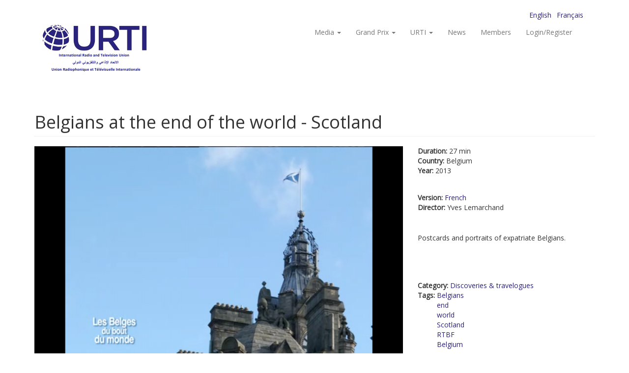

--- FILE ---
content_type: text/html; charset=utf-8
request_url: http://www.urti.org/pages/belgians-end-world-scotland
body_size: 24810
content:
<!DOCTYPE html>
<html lang="en" dir="ltr" prefix="content: http://purl.org/rss/1.0/modules/content/ dc: http://purl.org/dc/terms/ foaf: http://xmlns.com/foaf/0.1/ og: http://ogp.me/ns# rdfs: http://www.w3.org/2000/01/rdf-schema# sioc: http://rdfs.org/sioc/ns# sioct: http://rdfs.org/sioc/types# skos: http://www.w3.org/2004/02/skos/core# xsd: http://www.w3.org/2001/XMLSchema#">
<head>
<!-- Global site tag (gtag.js) - Google Analytics -->
<script async src="https://www.googletagmanager.com/gtag/js?id=G-GWSQP0TEC4"></script>
<script>
  window.dataLayer = window.dataLayer || [];
  function gtag(){dataLayer.push(arguments);}
  gtag('js', new Date());

  gtag('config', 'G-GWSQP0TEC4');
</script>


  <link rel="profile" href="http://www.w3.org/1999/xhtml/vocab" />
  <meta name="viewport" content="width=device-width, initial-scale=1.0">
  <meta http-equiv="Content-Type" content="text/html; charset=utf-8" />
<meta name="Generator" content="Drupal 7 (http://drupal.org)" />
<link rel="canonical" href="/pages/belgians-end-world-scotland" />
<link rel="shortlink" href="/node/329" />
<link rel="shortcut icon" href="https://www.urti.org/sites/default/files/favicon.ico" type="image/vnd.microsoft.icon" />
  <title>Belgians at the end of the world - Scotland | URTI</title>
  <style>
@import url("https://www.urti.org/modules/system/system.base.css?sro753");
</style>
<style>
@import url("https://www.urti.org/modules/field/theme/field.css?sro753");
@import url("https://www.urti.org/modules/node/node.css?sro753");
@import url("https://www.urti.org/sites/all/modules/views/css/views.css?sro753");
@import url("https://www.urti.org/sites/all/modules/ckeditor/css/ckeditor.css?sro753");
</style>
<style>
@import url("https://www.urti.org/sites/all/modules/ctools/css/ctools.css?sro753");
@import url("https://www.urti.org/sites/all/modules/video/css/video.css?sro753");
@import url("https://www.urti.org/modules/locale/locale.css?sro753");
</style>
<link type="text/css" rel="stylesheet" href="https://cdn.jsdelivr.net/npm/bootstrap@3.4.0/dist/css/bootstrap.css" media="all" />
<link type="text/css" rel="stylesheet" href="https://cdn.jsdelivr.net/npm/@unicorn-fail/drupal-bootstrap-styles@0.0.2/dist/3.3.1/7.x-3.x/drupal-bootstrap.css" media="all" />
<style>
@import url("https://www.urti.org/sites/all/themes/bootsrap_subtheme_urti/css/style.css?sro753");
</style>
  <!-- HTML5 element support for IE6-8 -->
  <!--[if lt IE 9]>
    <script src="https://cdn.jsdelivr.net/html5shiv/3.7.3/html5shiv-printshiv.min.js"></script>
  <![endif]-->
  <script src="//ajax.googleapis.com/ajax/libs/jquery/1.10.2/jquery.min.js"></script>
<script>window.jQuery || document.write("<script src='/sites/all/modules/jquery_update/replace/jquery/1.10/jquery.min.js'>\x3C/script>")</script>
<script src="https://www.urti.org/misc/jquery-extend-3.4.0.js?v=1.10.2"></script>
<script src="https://www.urti.org/misc/jquery-html-prefilter-3.5.0-backport.js?v=1.10.2"></script>
<script src="https://www.urti.org/misc/jquery.once.js?v=1.2"></script>
<script src="https://www.urti.org/misc/drupal.js?sro753"></script>
<script src="https://cdn.jsdelivr.net/npm/bootstrap@3.4.0/dist/js/bootstrap.js"></script>
<script src="https://www.urti.org/sites/all/modules/video/js/video.js?sro753"></script>
<script>jQuery.extend(Drupal.settings, {"basePath":"\/","pathPrefix":"","setHasJsCookie":0,"ajaxPageState":{"theme":"bootstrap_subtheme_urti","theme_token":"Pdl_n-ssJ1_19PkBiC8oY5w43pErrryHW0La9tR0yco","js":{"sites\/all\/themes\/bootstrap\/js\/bootstrap.js":1,"\/\/ajax.googleapis.com\/ajax\/libs\/jquery\/1.10.2\/jquery.min.js":1,"0":1,"misc\/jquery-extend-3.4.0.js":1,"misc\/jquery-html-prefilter-3.5.0-backport.js":1,"misc\/jquery.once.js":1,"misc\/drupal.js":1,"https:\/\/cdn.jsdelivr.net\/npm\/bootstrap@3.4.0\/dist\/js\/bootstrap.js":1,"sites\/all\/modules\/video\/js\/video.js":1},"css":{"modules\/system\/system.base.css":1,"modules\/field\/theme\/field.css":1,"modules\/node\/node.css":1,"sites\/all\/modules\/views\/css\/views.css":1,"sites\/all\/modules\/ckeditor\/css\/ckeditor.css":1,"sites\/all\/modules\/ctools\/css\/ctools.css":1,"sites\/all\/modules\/video\/css\/video.css":1,"modules\/locale\/locale.css":1,"https:\/\/cdn.jsdelivr.net\/npm\/bootstrap@3.4.0\/dist\/css\/bootstrap.css":1,"https:\/\/cdn.jsdelivr.net\/npm\/@unicorn-fail\/drupal-bootstrap-styles@0.0.2\/dist\/3.3.1\/7.x-3.x\/drupal-bootstrap.css":1,"sites\/all\/themes\/bootsrap_subtheme_urti\/css\/style.css":1}},"bootstrap":{"anchorsFix":"0","anchorsSmoothScrolling":"0","formHasError":1,"popoverEnabled":1,"popoverOptions":{"animation":1,"html":0,"placement":"right","selector":"","trigger":"click","triggerAutoclose":1,"title":"","content":"","delay":0,"container":"body"},"tooltipEnabled":1,"tooltipOptions":{"animation":1,"html":0,"placement":"auto left","selector":"","trigger":"hover focus","delay":0,"container":"body"}}});</script>
</head>
<body class="html not-front not-logged-in no-sidebars page-node page-node- page-node-329 node-type-media i18n-en">
  <div id="skip-link">
    <a href="#main-content" class="element-invisible element-focusable">Skip to main content</a>
  </div>
    <header id="navbar" role="banner" class="navbar container navbar-default">
  
	<div class='container'>
		<div class='row'>
			<div class='col-md-12 text-right'>  <div class="region region-header-topbar">
    <section id="block-locale-language" class="block block-locale menu-lang clearfix">

      
  <ul class="language-switcher-locale-url"><li class="en first active"><a href="/pages/belgians-end-world-scotland" class="language-link active" xml:lang="en" title="Belgians at the end of the world - Scotland">English</a></li>
<li class="fr last"><a href="/fr/pages/belges-au-bout-du-monde-ecosse" class="language-link" xml:lang="fr" title="Belges au bout du monde - Ecosse">Français</a></li>
</ul>
</section>
  </div>
</div>
		</div>
	</div>
  
  
  
  
  
  
	<div class="container">
		<div class="navbar-header">
			
							<a class="logo navbar-btn pull-left" href="/" title="Home">
					
					
					<img src="https://urti.org/sites/default/files/URTI-logo-EN.jpg" alt="Home" />	
											
					
				</a>
						
					
		

		  			<button type="button" class="navbar-toggle" data-toggle="collapse" data-target="#navbar-collapse">
			  <span class="sr-only">Toggle navigation</span>
			  <span class="icon-bar"></span>
			  <span class="icon-bar"></span>
			  <span class="icon-bar"></span>
			</button>
		  		</div>

				  <div class="navbar-collapse collapse navbar-right" id="navbar-collapse">
			<nav role="navigation">
			  				<ul class="menu nav navbar-nav"><li class="first expanded dropdown"><a href="/taxonomy/term/all" title="" class="dropdown-toggle" data-toggle="dropdown">Media <span class="caret"></span></a><ul class="dropdown-menu"><li class="first leaf"><a href="/cat/arts" title="Arts">Arts</a></li>
<li class="leaf"><a href="/cat/current-world" title="Current world">Current world</a></li>
<li class="leaf"><a href="/cat/discoveries-travelogues" title="Discoveries &amp; travelogues">Discoveries &amp; travelogues</a></li>
<li class="leaf"><a href="/cat/fiction" title="Fiction">Fiction</a></li>
<li class="leaf"><a href="/cat/history" title="History">History</a></li>
<li class="leaf"><a href="/cat/nature" title="Nature">Nature</a></li>
<li class="leaf"><a href="/cat/portraits" title="Portraits">Portraits</a></li>
<li class="leaf"><a href="/cat/sciences-techniques" title="Sciences &amp; techniques">Sciences &amp; techniques</a></li>
<li class="leaf"><a href="http://exchange.urti.be/" title="">Project China</a></li>
<li class="leaf"><a href="http://exchange.urti.be/50.html" title="">50ANS BELGIUM-CHINA</a></li>
<li class="last leaf"><a href="http://exchange.urti.be/JO100.html" title="">Beijing 2022 100-day Winter Olympics</a></li>
</ul></li>
<li class="expanded dropdown"><a href="/pages/international-urti-grand-prix-authors-documentary" title="" class="dropdown-toggle" data-toggle="dropdown">Grand Prix <span class="caret"></span></a><ul class="dropdown-menu"><li class="first leaf"><a href="/pages/international-urti-grand-prix-authors-documentary">TV Grand Prix</a></li>
<li class="last leaf"><a href="/pages/urti-international-radio-grand-prix">Radio Grand Prix</a></li>
</ul></li>
<li class="expanded dropdown"><a href="/pages/urti" title="" class="dropdown-toggle" data-toggle="dropdown">URTI <span class="caret"></span></a><ul class="dropdown-menu"><li class="first leaf"><a href="/pages/functioning-activities">Activities</a></li>
<li class="leaf"><a href="/pages/governance">Governance</a></li>
<li class="leaf"><a href="/pages/statutes">Statutes</a></li>
<li class="last leaf"><a href="http://archive.urti.org" title="">Archives</a></li>
</ul></li>
<li class="leaf"><a href="/news" title="">News</a></li>
<li class="last leaf"><a href="/members">Members</a></li>
</ul>			  			  
			  
			  				<ul class="menu nav navbar-nav secondary"><li class="first last leaf"><a href="/user/login" title="">Login/Register</a></li>
</ul>			  			  
			  			</nav>
		  </div>
			</div>
</header>





<div class="main-container container">

  <header role="banner" id="page-header">
    
      </header> <!-- /#page-header -->

  <div class="row">

    
    <section class="col-sm-12">
                  <a id="main-content"></a>
                    <h1 class="page-header">Belgians at the end of the world - Scotland</h1>
                                                          <div class="region region-content">
    <section id="block-system-main" class="block block-system clearfix">

      
  

<div  about="/pages/belgians-end-world-scotland" typeof="sioc:Item foaf:Document" class="node node-media node-promoted view-mode-full">
    <div class="row">
    <div class="col-sm-8 ">
      <div class="field field-name-field-thumbnail field-type-image field-label-hidden"><div class="field-items"><div class="field-item even"><img typeof="foaf:Image" class="img-responsive" src="https://www.urti.org/sites/default/files/styles/large-169-landscape/public/6438_belges_ecosse_rtbf_belgique.png?itok=11CADcSS" width="960" height="540" alt="" /></div></div></div>    </div>
    <div class="col-sm-4 ">
      <div class="field field-name-field-media-duration field-type-text field-label-inline clearfix"><div class="field-label">Duration:&nbsp;</div><div class="field-items"><div class="field-item even">27 min</div></div></div><div class="field field-name-field-country field-type-taxonomy-term-reference field-label-inline clearfix"><div class="field-label">Country:&nbsp;</div><div class="field-items"><div class="field-item even">Belgium</div></div></div><div class="field field-name-field-year field-type-taxonomy-term-reference field-label-inline clearfix"><div class="field-label">Year:&nbsp;</div><div class="field-items"><div class="field-item even">2013</div></div></div><div class="field field-name-field-media-version field-type-taxonomy-term-reference field-label-inline clearfix"><div class="field-label">Version:&nbsp;</div><div class="field-items"><div class="field-item even"><a href="/langue/french" typeof="skos:Concept" property="rdfs:label skos:prefLabel">French</a></div></div></div><div class="field field-name-field-director field-type-text field-label-inline clearfix"><div class="field-label">Director:&nbsp;</div><div class="field-items"><div class="field-item even">Yves Lemarchand</div></div></div><div class="field field-name-body field-type-text-with-summary field-label-hidden"><div class="field-items"><div class="field-item even" property="content:encoded"><p>&nbsp;</p>

<p>Postcards and portraits of expatriate Belgians.</p>

<p>&nbsp;</p>
</div></div></div><div class="field field-name-field-category field-type-taxonomy-term-reference field-label-inline clearfix"><div class="field-label">Category:&nbsp;</div><div class="field-items"><div class="field-item even"><a href="/cat/discoveries-travelogues" typeof="skos:Concept" property="rdfs:label skos:prefLabel">Discoveries &amp; travelogues</a></div></div></div><div class="field field-name-field-tags field-type-taxonomy-term-reference field-label-inline clearfix"><div class="field-label">Tags:&nbsp;</div><div class="field-items"><div class="field-item even"><a href="/tags/belgians" typeof="skos:Concept" property="rdfs:label skos:prefLabel">Belgians</a></div><div class="field-item odd"><a href="/tags/end" typeof="skos:Concept" property="rdfs:label skos:prefLabel">end</a></div><div class="field-item even"><a href="/tags/world" typeof="skos:Concept" property="rdfs:label skos:prefLabel">world</a></div><div class="field-item odd"><a href="/tags/scotland" typeof="skos:Concept" property="rdfs:label skos:prefLabel">Scotland</a></div><div class="field-item even"><a href="/tags/rtbf" typeof="skos:Concept" property="rdfs:label skos:prefLabel">RTBF</a></div><div class="field-item odd"><a href="/tags/belgium" typeof="skos:Concept" property="rdfs:label skos:prefLabel">Belgium</a></div></div></div>    </div>
  </div>
</div>


<!-- Needed to activate display suite support on forms -->

</section>
  </div>
    </section>

    
  </div>
</div>




		<div class='content-bottom-wrp'>
	<div class='container'>
        <span class='spacer'>
		<hr>
		
		  <div class="region region-content-bottom">
    <section id="block-views-medias-block-2" class="block block-views clearfix">

        <h2 class="block-title">Also in this category</h2>
    
  <div class="view view-medias view-id-medias view-display-id-block_2 view-dom-id-ceab37f8edf305ffd9e0c2fcf2859e15">
        
  
  
      <div class="view-content">
      

<div id="views-bootstrap-grid-1" class="views-bootstrap-grid-plugin-style">
  
          <div class="row">
                  <div class=" col-xs-12 col-sm-6 col-md-4 col-lg-4">
              
          <div class='media-thumb-container'>
<a href="/pages/weakness-food-tomato-pie"><img typeof="foaf:Image" class="img-responsive" src="https://www.urti.org/sites/default/files/styles/large/public/6972_peche_gourmand_tarte_tomate_ftv_france.png?itok=59aoa0E0" width="480" height="270" alt="" /></a> 
<span class="label label-default media-duration">26 min'</span>
</div> 
<div class='media-body-container'>
<h4><a href="/pages/weakness-food-tomato-pie">Weakness for food - Tomato pie</a></h4>
<span><span class="label label-default media-duration">26 min'</span> | France | 2013</span>
</div>
            </div>

                                      <div class=" col-xs-12 col-sm-6 col-md-4 col-lg-4">
              
          <div class='media-thumb-container'>
<a href="/pages/weakness-food-duck-strips-smokehouse"><img typeof="foaf:Image" class="img-responsive" src="https://www.urti.org/sites/default/files/styles/large/public/6971_peche_gourmand_magret_canard_ftv_france.png?itok=T7yQOXXm" width="480" height="270" alt="" /></a> 
<span class="label label-default media-duration">26 min'</span>
</div> 
<div class='media-body-container'>
<h4><a href="/pages/weakness-food-duck-strips-smokehouse">Weakness for food - Duck strips in the smokehouse</a></h4>
<span><span class="label label-default media-duration">26 min'</span> | France | 2013</span>
</div>
            </div>

                                                              <div class="clearfix visible-sm-block"></div>
                                                                                                          <div class=" col-xs-12 col-sm-6 col-md-4 col-lg-4">
              
          <div class='media-thumb-container'>
<a href="/pages/weakness-food-chocolate-and-salted-butter-entremet"><img typeof="foaf:Image" class="img-responsive" src="https://www.urti.org/sites/default/files/styles/large/public/6970_peche_gourmand_entremet_chocolat_ftv_france.png?itok=Y43JWs-6" width="480" height="270" alt="" /></a> 
<span class="label label-default media-duration">26 min'</span>
</div> 
<div class='media-body-container'>
<h4><a href="/pages/weakness-food-chocolate-and-salted-butter-entremet">Weakness for food - Chocolate and salted butter entremet</a></h4>
<span><span class="label label-default media-duration">26 min'</span> | France | 2013</span>
</div>
            </div>

                                                                                        <div class="clearfix visible-md-block"></div>
                                                        <div class="clearfix visible-lg-block"></div>
                                                      <div class=" col-xs-12 col-sm-6 col-md-4 col-lg-4">
              
          <div class='media-thumb-container'>
<a href="/pages/weakness-food-lamb-hide-shanks"><img typeof="foaf:Image" class="img-responsive" src="https://www.urti.org/sites/default/files/styles/large/public/6969_peche_gourmand_souris_agneau_ftv_france.png?itok=0rcy-Gsu" width="480" height="270" alt="" /></a> 
<span class="label label-default media-duration">26 min'</span>
</div> 
<div class='media-body-container'>
<h4><a href="/pages/weakness-food-lamb-hide-shanks">Weakness for food - Lamb hide shanks</a></h4>
<span><span class="label label-default media-duration">26 min'</span> | France | 2013</span>
</div>
            </div>

                                                              <div class="clearfix visible-sm-block"></div>
                                                                                                          <div class=" col-xs-12 col-sm-6 col-md-4 col-lg-4">
              
          <div class='media-thumb-container'>
<a href="/pages/weakness-food-sorrel-cannelloni"><img typeof="foaf:Image" class="img-responsive" src="https://www.urti.org/sites/default/files/styles/large/public/6968_peche_gourmand_cannellonis_ftv_france.png?itok=WkGDoTEX" width="480" height="270" alt="" /></a> 
<span class="label label-default media-duration">26 min'</span>
</div> 
<div class='media-body-container'>
<h4><a href="/pages/weakness-food-sorrel-cannelloni">Weakness for food - Sorrel cannelloni</a></h4>
<span><span class="label label-default media-duration">26 min'</span> | France | 2013</span>
</div>
            </div>

                                                                                                                                          <div class=" col-xs-12 col-sm-6 col-md-4 col-lg-4">
              
          <div class='media-thumb-container'>
<a href="/pages/weakness-food-strawberry-and-rhubarb-glass-pot"><img typeof="foaf:Image" class="img-responsive" src="https://www.urti.org/sites/default/files/styles/large/public/6967_peche_gourmand_fraises_rhubarbe_ftv_france.png?itok=CEe54iPP" width="480" height="270" alt="" /></a> 
<span class="label label-default media-duration">26 min'</span>
</div> 
<div class='media-body-container'>
<h4><a href="/pages/weakness-food-strawberry-and-rhubarb-glass-pot">Weakness for food - Strawberry and rhubarb in glass pot</a></h4>
<span><span class="label label-default media-duration">26 min'</span> | France | 2013</span>
</div>
            </div>

                                                              <div class="clearfix visible-sm-block"></div>
                                                        <div class="clearfix visible-md-block"></div>
                                                        <div class="clearfix visible-lg-block"></div>
                                                  </div>
    
  </div>
    </div>
  
      <div class="text-center"><ul class="pagination"><li class="active"><span>1</span></li>
<li><a title="Go to page 2" href="/pages/belgians-end-world-scotland?page=1">2</a></li>
<li><a title="Go to page 3" href="/pages/belgians-end-world-scotland?page=2">3</a></li>
<li><a title="Go to page 4" href="/pages/belgians-end-world-scotland?page=3">4</a></li>
<li><a title="Go to page 5" href="/pages/belgians-end-world-scotland?page=4">5</a></li>
<li><a title="Go to page 6" href="/pages/belgians-end-world-scotland?page=5">6</a></li>
<li><a title="Go to page 7" href="/pages/belgians-end-world-scotland?page=6">7</a></li>
<li><a title="Go to page 8" href="/pages/belgians-end-world-scotland?page=7">8</a></li>
<li><a title="Go to page 9" href="/pages/belgians-end-world-scotland?page=8">9</a></li>
<li class="pager-ellipsis disabled"><span>…</span></li>
<li class="next"><a title="Go to next page" href="/pages/belgians-end-world-scotland?page=1">next ›</a></li>
<li class="pager-last"><a title="Go to last page" href="/pages/belgians-end-world-scotland?page=26">last »</a></li>
</ul></div>  
  
      
<div class="more-link">
  <a href="/media/all/329/24">
    More Media  </a>
</div>
  
  
  
</div>
</section>
  </div>
	</div>
	</div>
    



<div class='pre_footer_wrp'>
	<div class='container'>
		<div class='row'>
			<div class='col-md-3'>  <div class="region region-pre-footer-1">
    <section id="block-block-1" class="block block-block clearfix">

        <h2 class="block-title"> Categories</h2>
    
  &nbsp;
</section>
  </div>
</div>
			<div class='col-md-6'>  <div class="region region-pre-footer-2">
    <section id="block-views-category-menu-footer-block" class="block block-views clearfix">

      
  <div class="view view-category-menu-footer view-id-category_menu_footer view-display-id-block view-dom-id-fea3d2b6c9cda37593c82cb1537509b9">
        
  
  
      <div class="view-content">
      <div class="category_menu_footer">    <ul>          <li class="">  
  <div class="views-field views-field-name">        <span class="field-content"><a href="/cat/50ans-belgium-china">50ANS BELGIUM-CHINA</a></span>  </div></li>
          <li class="">  
  <div class="views-field views-field-name">        <span class="field-content"><a href="/cat/arts">Arts</a></span>  </div></li>
          <li class="">  
  <div class="views-field views-field-name">        <span class="field-content"><a href="/cat/current-world">Current world</a></span>  </div></li>
          <li class="">  
  <div class="views-field views-field-name">        <span class="field-content"><a href="/cat/discoveries-travelogues">Discoveries &amp; travelogues</a></span>  </div></li>
          <li class="">  
  <div class="views-field views-field-name">        <span class="field-content"><a href="/cat/fiction">Fiction</a></span>  </div></li>
          <li class="">  
  <div class="views-field views-field-name">        <span class="field-content"><a href="/cat/history">History</a></span>  </div></li>
          <li class="">  
  <div class="views-field views-field-name">        <span class="field-content"><a href="/cat/nature">Nature</a></span>  </div></li>
          <li class="">  
  <div class="views-field views-field-name">        <span class="field-content"><a href="/cat/portraits">Portraits</a></span>  </div></li>
          <li class="">  
  <div class="views-field views-field-name">        <span class="field-content"><a href="/cat/sciences-techniques">Sciences &amp; techniques</a></span>  </div></li>
      </ul></div>    </div>
  
  
  
  
  
  
</div>
</section>
  </div>
</div>
			<div class='col-md-3'>  <div class="region region-pre-footer-3">
    <section id="block-block-10" class="block block-block clearfix">

      
  <div><img src="/sites/default/files/logo/logo_unesco.jpg" style="height:75px; width:auto" /> <img src="/sites/default/files/logo/logo_cmca.png" style="height:75px; width:auto" /></div>

</section>
  </div>
</div>
		</div>
	</div>
</div>



<footer class="footer_wrp">

	<div class="footer">	
			
			
						<div class='container'>
				<div class='row'>
					<div class='col-md-10'>  <div class="region region-footer">
    <section id="block-menu-menu-footer-menu" class="block block-menu clearfix">

      
  <ul class="menu nav"><li class="first leaf"><a href="/pages/functioning-activities" title="">About URTI</a></li>
<li class="leaf"><a href="/pages/general-conditions-use">Conditions of use</a></li>
<li class="last leaf"><a href="/pages/contact-us">Contact</a></li>
</ul>
</section>
  </div>
</div>
					<div class='col-md-2'>  <div class="region region-footer-2">
    <section id="block-block-9" class="block block-block clearfix">

      
  <p><img class="img-responsive" src="http://dev.jmathieu.be/clients/urti/sites/default/files/logo/urti_violet_400.png" /></p>

</section>
  </div>
</div>
				</div>
			</div>
						
			
	</div>
	
	<div class="footer_bottom_wrp">
		<div class='container'>
			<div class='row'>
				<div class='col-md-12 text-left mt-5 mb-5'>  <div class="region region-footer-bottom-1">
    <section id="block-block-7" class="block block-block clearfix">

      
  <p>© 2025 International Radio and Television Union - All Rights Reserved - by WebKrea</p>

</section>
  </div>
</div>
			</div>
		</div>
	</div>
	
	
	
	
</footer>































  <script src="https://www.urti.org/sites/all/themes/bootstrap/js/bootstrap.js?sro753"></script>
</body>
</html>
